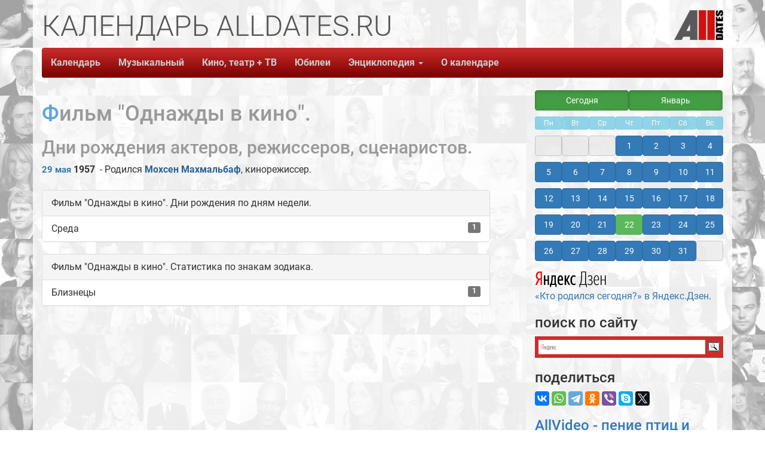

--- FILE ---
content_type: text/html; charset=UTF-8
request_url: https://alldates.ru/films/Odnazhdy_v_kino.shtml
body_size: 5496
content:
<!DOCTYPE html>
<html lang="ru">
<head>
    <meta charset="UTF-8">
    <title>Однажды в кино. Календарь кино</title>
    <base href="//alldates.ru/" />
            <link rel="icon" href="https://alldates.ru/favicon.svg" type="image/svg+xml">
    <link rel="shortcut icon" href="/favicon.ico" type="image/x-icon">
    
  <meta name="Keywords" content="Однажды в кино, Фильм, сериал, календарь, день рождения, calendar, календарь кино, Календарь AllDates.ru, AllDates, AllDates.ru, юбилей, родился"/>
  <meta name="Description" content="Однажды в кино. Дни рождения актеров, режиссеров, ... Памятные даты.  Календарь знаменательных дат AllDates.ru"/>
  <meta property="og:title" content="Однажды в кино. Календарь кино"/>
  <meta property="og:type" content="website" />
  <meta property="og:url" content="https://alldates.ru/films/Odnazhdy_v_kino.shtml"/>
    <meta property="og:image" content="https://alldates.ru/img/films.png"/>
    <meta property="og:description" content="Однажды в кино. Дни рождения актеров, режиссеров, ... Памятные даты.  Календарь кино"/>

    <meta property="fb:admins" content="100005047237743" />
    <meta property="og:site_name" content="Календарь AllDates.ru."/>
    <meta property="twitter:card" content="summary" />
    <meta property="twitter:site" content="@alldatesru" />
    <link href="/fonts/css2.css?family=Roboto:wght@100;300;400;500;700;900&display=swap" rel="stylesheet">

    <script src="/ajax/libs/jquery/3.6.0/jquery.min.js"></script>
    <meta name="viewport" content="width=device-width, initial-scale=1.0">
<!-- Latest compiled and minified CSS -->
<link rel="stylesheet" href="/bootstrap/3.4.1/css/bootstrap.min.css" integrity="sha384-HSMxcRTRxnN+Bdg0JdbxYKrThecOKuH5zCYotlSAcp1+c8xmyTe9GYg1l9a69psu" crossorigin="anonymous">
<!-- Latest compiled and minified JavaScript -->
<script src="/bootstrap/3.4.1/js/bootstrap.min.js" integrity="sha384-aJ21OjlMXNL5UyIl/XNwTMqvzeRMZH2w8c5cRVpzpU8Y5bApTppSuUkhZXN0VxHd" crossorigin="anonymous"></script>

    <!--[if lt IE 9]>
    <script src="/js/html5shiv/3.7.3/html5shiv.js"></script>
    <![endif]-->

    <link rel="stylesheet/less" type="text/x-less" href="/css/Site.less" media="screen">
    
    <link rel="stylesheet" href="/js/vegas/vegas.min.css">
    <script src="/js/vegas/vegas.min.js"></script>
        <script src="https://yastatic.net/es5-shims/0.0.2/es5-shims.min.js"></script>
    <script src="https://yastatic.net/share2/share.js" async="async"></script>

    
    <!-- Yandex.RTB -->
    <!-- Yandex Native Ads -->
    <script>window.yaContextCb=window.yaContextCb||[]</script>
    <script src="https://yandex.ru/ads/system/context.js" async></script>
    

        
        
<style type="text/css">.ya-page_js_yes .ya-site-form_inited_no { display: none; }</style><script type="text/javascript">(function(w,d,c){var s=d.createElement('script'),h=d.getElementsByTagName('script')[0],e=d.documentElement;if((' '+e.className+' ').indexOf(' ya-page_js_yes ')===-1){e.className+=' ya-page_js_yes';}s.type='text/javascript';s.async=true;s.charset='utf-8';s.src=(d.location.protocol==='https:'?'https:':'http:')+'//site.yandex.net/v2.0/js/all.js';h.parentNode.insertBefore(s,h);(w[c]||(w[c]=[])).push(function(){Ya.Site.Form.init()})})(window,document,'yandex_site_callbacks');</script>
    

    <script src="/js/start.js" async="async"></script>
        </head>
<body>
  
<!-- Yandex.Metrika counter --> <script type="text/javascript" > (function(m,e,t,r,i,k,a){m[i]=m[i]||function(){(m[i].a=m[i].a||[]).push(arguments)}; m[i].l=1*new Date();k=e.createElement(t),a=e.getElementsByTagName(t)[0],k.async=1,k.src=r,a.parentNode.insertBefore(k,a)}) (window, document, "script", "https://mc.yandex.ru/metrika/tag.js", "ym"); ym(27500313, "init", { clickmap:true, trackLinks:true, accurateTrackBounce:true, webvisor:true }); </script> <noscript><div><img src="https://mc.yandex.ru/watch/27500313" style="position:absolute; left:-9999px;" alt="" /></div></noscript> <!-- /Yandex.Metrika counter -->
  
    <div id="fb-root"></div>
    <div class="container">
        <div class="row">
            <div class="col-md-12">
                <header class="top-header hidden-xs">
            <span class="slogan1"><span class="alltext">КАЛЕНДАРЬ ALLDATES.RU</span></span>
            <span class="slogan2"><span class="alltext"></span></span>
            <span class="slogan3"><span class="alltext"></span></span>
            <a class="pull-right" href="/"><img id="SiteLogo" src="/img/AllDates_Logo1.png" alt="Календарь AllDates.Ru" title="Календарь AllDates.Ru"></a>
                </header>
            </div>
        </div>
        <div class="row">
            <div class="col-md-12">
                <div class="navbar navbar-default navbar-static-top">
                    <div class="navbar-header">
                        <button type="button" class="navbar-toggle" data-toggle="collapse" data-target=".navbar-ex1-collapse"><span class="sr-only">Toggle navigation</span><span class="icon-bar"></span>
                            <span class="icon-bar"></span><span class="icon-bar"></span>
                        </button>
                        <p class="navbar-text visible-xs pull-right navbar-title"><strong>Календарь</strong> <strong>AllDates.ru</strong></p>

                    </div>
                    <a href="/"><img class="navbar-brand visible-xs small-logo" src="/img/AllDates_Logo.png" alt="Календарь AllDates.Ru" title="Календарь AllDates.Ru"></a>

                    <div class="collapse navbar-collapse navbar-ex1-collapse">
                        <ul class="nav navbar-nav">
                    <li><a href="/">Календарь</a></li>
                    <li><a href="/calendar/january/22.shtml" class="visible-xs">Сегодня</a></li>
                    <li><a href="/music/index.shtml">Музыкальный</a></li>
                    <li><a href="/film/index.shtml">Кино, театр + ТВ</a></li>
                    <li><a href="/anniversary/">Юбилеи</a></li>
                    <li class="dropdown navbar-default">
                      <a id="drop4" role="button" data-toggle="dropdown" href="#">Энциклопедия <span class="caret"></span></a>
                      <ul id="menu1" class="dropdown-menu" role="menu" aria-labelledby="drop4">
                        <li role="presentation"><a role="menuitem" tabindex="-1" href="/proizvodstvennye/">Производственный календарь</a></li>
                        <li role="presentation"><a role="menuitem" tabindex="-1" href="/groups.shtml">Группы</a></li>
                        <li role="presentation"><a role="menuitem" tabindex="-1" href="/films.shtml">Фильмы</a></li>
                        <li role="presentation"><a role="menuitem" tabindex="-1" href="/tvprograms.shtml">Телепрограммы</a></li>
                        <li role="presentation"><a role="menuitem" tabindex="-1" href="/zodiac/index.shtml">Знаки Зодиака</a></li>
                        <li role="presentation"><a role="menuitem" tabindex="-1" href="/fridaythe13th.php">Пятница, 13-ое</a></li>
                        <li role="presentation"><a role="menuitem" tabindex="-1" href="/statistics/">Статистика рождаемости</a></li>
                        <li role="presentation"><a role="menuitem" tabindex="-1" href="/statistics/death/">Статистика смертности</a></li>
                        <li role="presentation"><a role="menuitem" tabindex="-1" href="/death/2026.shtml">Умершие в 2026 году</a></li>
                        <li role="presentation"><a role="menuitem" tabindex="-1" href="/death/2025.shtml">Умершие в 2025 году</a></li>
                        <li role="presentation"><a role="menuitem" tabindex="-1" href="/contests.php">Конкурсы и премии</a></li>
                        <li role="presentation"><a role="menuitem" tabindex="-1" href="/articles.php">Статьи</a></li>
                      </ul>
                    </li>
                    <li><a href="/about.php">О календаре</a></li>
                        </ul>
                    </div>
                </div>
            </div>
        </div>

        <div class="row">
            <div class="col-md-7 col-lg-8">
            <div class="ya-share2 visible-xs" data-services="collections,vkontakte,whatsapp,telegram,odnoklassniki,viber,skype,twitter"></div>
            
                                    
    		
						   
		

		<h1>Фильм "Однажды в кино".</h1>
														
		
								  			<h2>Дни рождения актеров, режиссеров, сценаристов.</h2>
		  		  		  		  		  		  		  		  		  		  		  		  		  		  		  		  		  		  		  		  		  		  		  		  		  											  		  					  		  					  		  		  		  		  		  
		  		  						  					  		  
		  		  
		  <div class="birthday"><span class="label zodiac" title="Близнецы">&#9802;</span>
		  <div class="year">
		  			<a href="/calendar/may/29.shtml">29 мая</a>
		  		  1957</div>
		  <div class="birth">&nbsp; - Родился <span class="namer"><a href=/people/Mohsen_Mahmalbaf.shtml>Мохсен Махмальбаф</a></span>, кинорежиссер.
		  		  		  </div>

		  		  		  		  		  		  
		  		  
		  </div>
		  <div class="clearfix"></div>
		  		   
		
		<div class="panel panel-default">
		<div class="panel-heading">Фильм "Однажды в кино". Дни рождения по дням недели.</div>
		<ul class="list-group">
				  <li class="list-group-item">Среда <span class="label label-default pull-right">1</span></li>
				</ul>
		</div>


		<div class="panel panel-default">
		<div class="panel-heading">Фильм "Однажды в кино". Статистика по знакам зодиака.</div>
		<ul class="list-group">
				  <li class="list-group-item">Близнецы <span class="label label-default pull-right">1</span></li>
				</ul>
		</div>

     
    
        <!-- Yandex Native Ads C-A-423604-2 -->
<div id="yandex_rtb_C-A-423604-2"></div>
<script>window.yaContextCb.push(()=>{
  Ya.Context.AdvManager.renderWidget({
    renderTo: 'yandex_rtb_C-A-423604-2',
    blockId: 'C-A-423604-2'
  })
})</script>    

        <div class="clearfix"></div>
    <p>&nbsp;</p>

            </div>
            <div class="clearfix visible-xs"></div>
            <div class="col-md-5 col-lg-4 pull-right aside-width hidden-print">
            
                <div class="calendar_aside_width"><div class="month_link1"><ul><li><a href="/calendar/january/22.shtml" class="btn btn-success btn-block active" role="button">Сегодня</a></li><li><a href="/calendar/january.shtml" class="btn btn-success btn-block active" role="button">Январь</a></li></ul></div></div><div class="calendar_aside_width"></div><div class="calendar_aside"><ul><li class="btn btn-info btn-xs disabled">Пн</li><li class="btn btn-info btn-xs disabled">Вт</li><li class="btn btn-info btn-xs disabled">Ср</li><li class="btn btn-info btn-xs disabled">Чт</li><li class="btn btn-info btn-xs disabled">Пт</li><li class="btn btn-info btn-xs disabled">Сб</li><li class="btn btn-info btn-xs disabled">Вс</li></ul><ul><li><a href="#" class="btn btn-default btn-block active disabled">&nbsp;</a></li><li><a href="#" class="btn btn-default btn-block active disabled">&nbsp;</a></li><li><a href="#" class="btn btn-default btn-block active disabled">&nbsp;</a></li><li><a href="/calendar/january/01.shtml" class="btn btn-primary btn-block" role="button">1</a> </li><li><a href="/calendar/january/02.shtml" class="btn btn-primary btn-block" role="button">2</a> </li><li><a href="/calendar/january/03.shtml" class="btn btn-primary btn-block" role="button">3</a> </li><li><a href="/calendar/january/04.shtml" class="btn btn-primary btn-block" role="button">4</a> </li><li><a href="/calendar/january/05.shtml" class="btn btn-primary btn-block" role="button">5</a> </li><li><a href="/calendar/january/06.shtml" class="btn btn-primary btn-block" role="button">6</a> </li><li><a href="/calendar/january/07.shtml" class="btn btn-primary btn-block" role="button">7</a> </li><li><a href="/calendar/january/08.shtml" class="btn btn-primary btn-block" role="button">8</a> </li><li><a href="/calendar/january/09.shtml" class="btn btn-primary btn-block" role="button">9</a> </li><li><a href="/calendar/january/10.shtml" class="btn btn-primary btn-block" role="button">10</a> </li><li><a href="/calendar/january/11.shtml" class="btn btn-primary btn-block" role="button">11</a> </li><li><a href="/calendar/january/12.shtml" class="btn btn-primary btn-block" role="button">12</a> </li><li><a href="/calendar/january/13.shtml" class="btn btn-primary btn-block" role="button">13</a> </li><li><a href="/calendar/january/14.shtml" class="btn btn-primary btn-block" role="button">14</a> </li><li><a href="/calendar/january/15.shtml" class="btn btn-primary btn-block" role="button">15</a> </li><li><a href="/calendar/january/16.shtml" class="btn btn-primary btn-block" role="button">16</a> </li><li><a href="/calendar/january/17.shtml" class="btn btn-primary btn-block" role="button">17</a> </li><li><a href="/calendar/january/18.shtml" class="btn btn-primary btn-block" role="button">18</a> </li><li><a href="/calendar/january/19.shtml" class="btn btn-primary btn-block" role="button">19</a> </li><li><a href="/calendar/january/20.shtml" class="btn btn-primary btn-block" role="button">20</a> </li><li><a href="/calendar/january/21.shtml" class="btn btn-primary btn-block" role="button">21</a> </li><li><a href="/calendar/january/22.shtml" class="btn btn-success btn-block" role="button">22</a> </li><li><a href="/calendar/january/23.shtml" class="btn btn-primary btn-block" role="button">23</a> </li><li><a href="/calendar/january/24.shtml" class="btn btn-primary btn-block" role="button">24</a> </li><li><a href="/calendar/january/25.shtml" class="btn btn-primary btn-block" role="button">25</a> </li><li><a href="/calendar/january/26.shtml" class="btn btn-primary btn-block" role="button">26</a> </li><li><a href="/calendar/january/27.shtml" class="btn btn-primary btn-block" role="button">27</a> </li><li><a href="/calendar/january/28.shtml" class="btn btn-primary btn-block" role="button">28</a> </li><li><a href="/calendar/january/29.shtml" class="btn btn-primary btn-block" role="button">29</a> </li><li><a href="/calendar/january/30.shtml" class="btn btn-primary btn-block" role="button">30</a> </li><li><a href="/calendar/january/31.shtml" class="btn btn-primary btn-block" role="button">31</a> </li><li><a href="#" class="btn btn-default btn-block active disabled">&nbsp;</a></li></ul></div>




            
                        <p><a href="https://zen.yandex.ru/id/5cfce03f7e0d5200ae513c5a" target="_blank" rel="noopener"><!--img src="/images/yandex_zen.svg" width="38" heigh="38" class="img-responsive" alt="Канал Кто родился сегодня? в Яндекс.Дзен" title="Канал Кто родился сегодня? в Яндекс.Дзен"/--><img src="/images/zen_yandex.svg" class="img-responsive" alt="Яндекс.Дзен: Кто родился сегодня?" title="Яндекс.Дзен: Кто родился сегодня?"/> «Кто родился сегодня?» в Яндекс.Дзен</a>.</p>

            <h3>поиск по сайту</h3>
        
<div class="ya-site-form ya-site-form_inited_no" data-bem="{&quot;action&quot;:&quot;https://alldates.ru/search.php&quot;,&quot;arrow&quot;:false,&quot;bg&quot;:&quot;#cc2c2c&quot;,&quot;fontsize&quot;:14,&quot;fg&quot;:&quot;#000000&quot;,&quot;language&quot;:&quot;ru&quot;,&quot;logo&quot;:&quot;rb&quot;,&quot;publicname&quot;:&quot;Поиск по AllDates.ru&quot;,&quot;suggest&quot;:true,&quot;target&quot;:&quot;_self&quot;,&quot;tld&quot;:&quot;ru&quot;,&quot;type&quot;:3,&quot;usebigdictionary&quot;:true,&quot;searchid&quot;:2852486,&quot;input_fg&quot;:&quot;#000000&quot;,&quot;input_bg&quot;:&quot;#ffffff&quot;,&quot;input_fontStyle&quot;:&quot;normal&quot;,&quot;input_fontWeight&quot;:&quot;normal&quot;,&quot;input_placeholder&quot;:null,&quot;input_placeholderColor&quot;:&quot;#000000&quot;,&quot;input_borderColor&quot;:&quot;#ffffff&quot;}"><form action="https://yandex.ru/search/site/" method="get" target="_self" accept-charset="utf-8"><input type="hidden" name="searchid" value="2852486"/><input type="hidden" name="l10n" value="ru"/><input type="hidden" name="reqenc" value=""/><input type="search" name="text" value=""/><input type="submit" value="Найти"/></form></div>
    

            <h3>поделиться</h3>
            <div class="ya-share2" data-services="collections,vkontakte,whatsapp,telegram,odnoklassniki,viber,skype,twitter"></div>

            <h3><a href="https://sound.allvideo.su/" target="_blank">AllVideo - пение птиц и звуки природы</a></h3>
            
                
<div id="carousel-example-generic" class="carousel slide" data-ride="carousel">
  <!-- Indicators -->
  <ol class="carousel-indicators">
        <li data-target="#carousel-example-generic" data-slide-to="0" class="active"></li>
          <li data-target="#carousel-example-generic" data-slide-to="1"></li>
          <li data-target="#carousel-example-generic" data-slide-to="2"></li>
          <li data-target="#carousel-example-generic" data-slide-to="3"></li>
          <li data-target="#carousel-example-generic" data-slide-to="4"></li>
          <li data-target="#carousel-example-generic" data-slide-to="5"></li>
    </ol>

  <!-- Wrapper for slides -->
  <div class="carousel-inner" role="listbox">
      <div class="item active">
    <div class="d-flex justify-content-center">
        <a href="https://sound.allvideo.su/birdsong_for_sleep" target="_blank">
                <img src="https://sound.allvideo.su/cover/birdsong_for_sleep.jpg" class="img-responsive center-block" alt="AllVideo - Пение птиц для сна" title="AllVideo - Пение птиц для сна">
              </a>
    </div>
      </div>
  
          <div class="item">
        <a href="https://sound.allvideo.su/song_of_robin" target="_blank">
                <img src="https://sound.allvideo.su/cover/song_of_robin.jpg" class="img-responsive center-block" alt="AllVideo - Пение зарянки" title="AllVideo - Пение зарянки">
              </a>
    </div>
  
          <div class="item">
        <a href="https://sound.allvideo.su/song_of_blackbird" target="_blank">
                <img src="https://sound.allvideo.su/cover/song_of_blackbird.jpg" class="img-responsive center-block" alt="AllVideo - Пение чёрного дрозда" title="AllVideo - Пение чёрного дрозда">
              </a>
    </div>
  
          <div class="item">
        <a href="https://sound.allvideo.su/great_tit_singing" target="_blank">
                <img src="https://sound.allvideo.su/cover/great_tit_singing.jpg" class="img-responsive center-block" alt="AllVideo - Пение синицы" title="AllVideo - Пение синицы">
              </a>
    </div>
  
          <div class="item">
        <a href="https://sound.allvideo.su/nightingale_violin" target="_blank">
                <img src="https://sound.allvideo.su/cover/nightingale_violin.jpg" class="img-responsive center-block" alt="AllVideo - Соловей и скрипка" title="AllVideo - Соловей и скрипка">
              </a>
    </div>
  
          <div class="item">
        <a href="https://sound.allvideo.su/nightingale_flute" target="_blank">
                <img src="https://sound.allvideo.su/cover/nightingale_flute.jpg" class="img-responsive center-block" alt="AllVideo - Соловей и флейта" title="AllVideo - Соловей и флейта">
              </a>
    </div>
  
    
  </div>
  <!-- Controls -->
  <a class="left carousel-control" href="#carousel-example-generic" role="button" data-slide="prev">
    <span class="glyphicon glyphicon-chevron-left" aria-hidden="true"></span>
    <span class="sr-only">Previous</span>
  </a>
  <a class="right carousel-control" href="#carousel-example-generic" role="button" data-slide="next">
    <span class="glyphicon glyphicon-chevron-right" aria-hidden="true"></span>
    <span class="sr-only">Next</span>
  </a>
</div>







            
            <h4><a href="https://sound.allvideo.su/" target="_blank">Пение птиц и звуки природы на всех музыкальных площадках</a></h4>

            <br/>
        
      
          <!-- Yandex.RTB R-A-423604-4 -->
<script>window.yaContextCb.push(()=>{
	Ya.Context.AdvManager.render({
		"blockId": "R-A-423604-4",
		"type": "floorAd"
	})
})
</script>      

            </div>
        </div>

        



        <div class="row all-margin-top">
            <div class="col-md-12">

                <div class="navbar navbar-default navbar-static-top">
                    <div class="navbar-header">
                        <button type="button" class="navbar-toggle" data-toggle="collapse" data-target=".navbar-ex1-collapse1"><span class="sr-only">Toggle navigation</span><span class="icon-bar"></span>
                            <span class="icon-bar"></span><span class="icon-bar"></span>
                        </button>
                        <p class="navbar-text visible-xs pull-right navbar-title"><strong>Календарь</strong> <strong>AllDates.ru</strong></p>

                    </div>
                    <img class="navbar-brand visible-xs small-logo" src="/img/AllDates_Logo.png" alt="Календарь AllDates.Ru" title="Календарь AllDates.Ru">

                    <div class="collapse navbar-collapse navbar-ex1-collapse1">
                        <ul class="nav navbar-nav">
                    <li><a href="/">Календарь</a></li>
                    <li><a href="/calendar/january/22.shtml" class="visible-xs">Сегодня</a></li>
                    <li><a href="/music/index.shtml">Музыкальный</a></li>
                    <li><a href="/film/index.shtml">Кино, театр + ТВ</a></li>
                    <li><a href="/anniversary/">Юбилеи</a></li>
                    <li class="dropdown dropup navbar-default">
                      <a id="drop5" role="button" data-toggle="dropdown" href="#">Энциклопедия <span class="caret"></span></a>
                      <ul id="menu2" class="dropdown-menu" role="menu" aria-labelledby="drop4">
                        <li role="presentation"><a role="menuitem" tabindex="-1" href="/proizvodstvennye/">Производственный календарь</a></li>
                        <li role="presentation"><a role="menuitem" tabindex="-1" href="/groups.shtml">Группы</a></li>
                        <li role="presentation"><a role="menuitem" tabindex="-1" href="/films.shtml">Фильмы</a></li>
                        <li role="presentation"><a role="menuitem" tabindex="-1" href="/tvprograms.shtml">Телепрограммы</a></li>
                        <li role="presentation"><a role="menuitem" tabindex="-1" href="/zodiac/index.shtml">Знаки Зодиака</a></li>
                        <li role="presentation"><a role="menuitem" tabindex="-1" href="/fridaythe13th.php">Пятница, 13-ое</a></li>
                        <li role="presentation"><a role="menuitem" tabindex="-1" href="/statistics/">Статистика рождаемости</a></li>
                        <li role="presentation"><a role="menuitem" tabindex="-1" href="/statistics/death/">Статистика смертности</a></li>
                        <li role="presentation"><a role="menuitem" tabindex="-1" href="/death/2026.shtml">Умершие в 2026 году</a></li>
                        <li role="presentation"><a role="menuitem" tabindex="-1" href="/death/2025.shtml">Умершие в 2025 году</a></li>
                        <li role="presentation"><a role="menuitem" tabindex="-1" href="/contests.php">Конкурсы и премии</a></li>
                        <li role="presentation"><a role="menuitem" tabindex="-1" href="/articles.php">Статьи</a></li>
                      </ul>
                    </li>
                    <li><a href="/about.php">О календаре</a></li>
                        </ul>
                    </div>
                </div>
            </div>
        </div>

        <div class="row">
            <div class="col-md-12">
              <div class="pull-right">
              <p>&copy; Василий Покидько (<a href="https://alldates.ru/">Календарь Alldates.ru</a>), 2000-2026 V&amp;V.</p>
              <p>&nbsp;</p>
              </div>
            </div>
        </div>

    </div>

    <script src="/ajax/libs/less.js/4.1.2/less.min.js" ></script>
            </body>
</html>